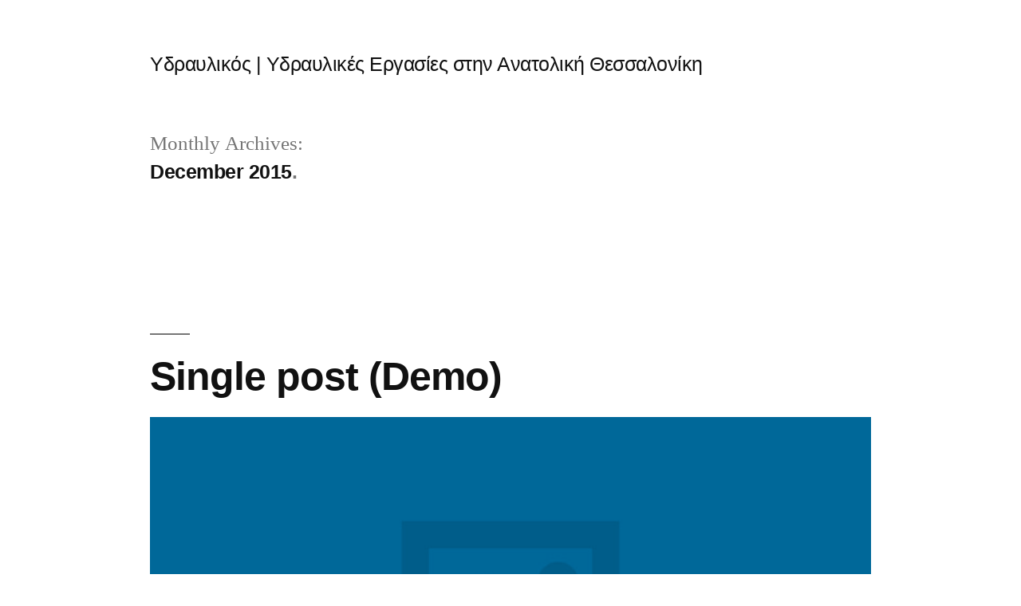

--- FILE ---
content_type: text/html; charset=UTF-8
request_url: https://www.ydravlikosthess.gr/2015/12/
body_size: 6421
content:
<!doctype html><html lang="en-US"><head><meta charset="UTF-8" /><meta name="viewport" content="width=device-width, initial-scale=1" /><link rel="profile" href="https://gmpg.org/xfn/11" /><meta name='robots' content='noindex, follow' /><link media="all" href="https://www.ydravlikosthess.gr/wp-content/cache/autoptimize/css/autoptimize_647f32bb0e6fd7ced6ee3b3f50b562d6.css" rel="stylesheet"><link media="print" href="https://www.ydravlikosthess.gr/wp-content/cache/autoptimize/css/autoptimize_bdfdc65c4a3d614fd24e8b557ea94b79.css" rel="stylesheet"><title>December 2015 - Υδραυλικός | Υδραυλικές Εργασίες στην Ανατολική Θεσσαλονίκη</title><meta property="og:locale" content="en_US" /><meta property="og:type" content="website" /><meta property="og:title" content="December 2015 - Υδραυλικός | Υδραυλικές Εργασίες στην Ανατολική Θεσσαλονίκη" /><meta property="og:url" content="https://www.ydravlikosthess.gr/2015/12/" /><meta property="og:site_name" content="Υδραυλικός | Υδραυλικές Εργασίες στην Ανατολική Θεσσαλονίκη" /><meta name="twitter:card" content="summary_large_image" /> <script type="application/ld+json" class="yoast-schema-graph">{"@context":"https://schema.org","@graph":[{"@type":"CollectionPage","@id":"https://www.ydravlikosthess.gr/2015/12/","url":"https://www.ydravlikosthess.gr/2015/12/","name":"December 2015 - Υδραυλικός | Υδραυλικές Εργασίες στην Ανατολική Θεσσαλονίκη","isPartOf":{"@id":"https://www.ydravlikosthess.gr/#website"},"primaryImageOfPage":{"@id":"https://www.ydravlikosthess.gr/2015/12/#primaryimage"},"image":{"@id":"https://www.ydravlikosthess.gr/2015/12/#primaryimage"},"thumbnailUrl":"https://www.ydravlikosthess.gr/wp-content/uploads/2016/04/dummy-post-horisontal.jpg","breadcrumb":{"@id":"https://www.ydravlikosthess.gr/2015/12/#breadcrumb"},"inLanguage":"en-US"},{"@type":"ImageObject","inLanguage":"en-US","@id":"https://www.ydravlikosthess.gr/2015/12/#primaryimage","url":"https://www.ydravlikosthess.gr/wp-content/uploads/2016/04/dummy-post-horisontal.jpg","contentUrl":"https://www.ydravlikosthess.gr/wp-content/uploads/2016/04/dummy-post-horisontal.jpg","width":1280,"height":730},{"@type":"BreadcrumbList","@id":"https://www.ydravlikosthess.gr/2015/12/#breadcrumb","itemListElement":[{"@type":"ListItem","position":1,"name":"Home","item":"https://www.ydravlikosthess.gr/"},{"@type":"ListItem","position":2,"name":"Archives for December 2015"}]},{"@type":"WebSite","@id":"https://www.ydravlikosthess.gr/#website","url":"https://www.ydravlikosthess.gr/","name":"Υδραυλικός | Υδραυλικές Εργασίες στην Ανατολική Θεσσαλονίκη","description":"","potentialAction":[{"@type":"SearchAction","target":{"@type":"EntryPoint","urlTemplate":"https://www.ydravlikosthess.gr/?s={search_term_string}"},"query-input":{"@type":"PropertyValueSpecification","valueRequired":true,"valueName":"search_term_string"}}],"inLanguage":"en-US"}]}</script> <link rel="alternate" type="application/rss+xml" title="Υδραυλικός | Υδραυλικές Εργασίες στην Ανατολική Θεσσαλονίκη &raquo; Feed" href="https://www.ydravlikosthess.gr/feed/" /><link rel="alternate" type="application/rss+xml" title="Υδραυλικός | Υδραυλικές Εργασίες στην Ανατολική Θεσσαλονίκη &raquo; Comments Feed" href="https://www.ydravlikosthess.gr/comments/feed/" />  <script type="text/javascript" id="layerslider-greensock-js-extra">var LS_Meta = {"v":"6.7.6"};
//# sourceURL=layerslider-greensock-js-extra</script> <script type="text/javascript" id="zilla-likes-js-extra">var zilla_likes = {"ajaxurl":"https://www.ydravlikosthess.gr/wp-admin/admin-ajax.php"};
//# sourceURL=zilla-likes-js-extra</script> <meta name="generator" content="Powered by LayerSlider 6.7.6 - Multi-Purpose, Responsive, Parallax, Mobile-Friendly Slider Plugin for WordPress." /><link rel="https://api.w.org/" href="https://www.ydravlikosthess.gr/wp-json/" /><link rel="EditURI" type="application/rsd+xml" title="RSD" href="https://www.ydravlikosthess.gr/xmlrpc.php?rsd" /><meta name="generator" content="WordPress 6.9" /><meta name="generator" content="Elementor 3.33.4; features: additional_custom_breakpoints; settings: css_print_method-external, google_font-enabled, font_display-auto"><link rel="icon" href="https://www.ydravlikosthess.gr/wp-content/uploads/2019/01/cropped-serviceman_repairman_soldier-512-32x32.png" sizes="32x32" /><link rel="icon" href="https://www.ydravlikosthess.gr/wp-content/uploads/2019/01/cropped-serviceman_repairman_soldier-512-192x192.png" sizes="192x192" /><link rel="apple-touch-icon" href="https://www.ydravlikosthess.gr/wp-content/uploads/2019/01/cropped-serviceman_repairman_soldier-512-180x180.png" /><meta name="msapplication-TileImage" content="https://www.ydravlikosthess.gr/wp-content/uploads/2019/01/cropped-serviceman_repairman_soldier-512-270x270.png" /></head><body data-rsssl=1 class="archive date wp-embed-responsive wp-theme-twentynineteen hfeed image-filters-enabled elementor-default elementor-kit-32432"><div id="page" class="site"> <a class="skip-link screen-reader-text" href="#content">Skip to content</a><header id="masthead" class="site-header"><div class="site-branding-container"><div class="site-branding"><p class="site-title"><a href="https://www.ydravlikosthess.gr/" rel="home">Υδραυλικός | Υδραυλικές Εργασίες στην Ανατολική Θεσσαλονίκη</a></p></div></div></header><div id="content" class="site-content"><section id="primary" class="content-area"><main id="main" class="site-main"><header class="page-header"><h1 class="page-title">Monthly Archives: <span class="page-description">December 2015</span></h1></header><article id="post-13027" class="post-13027 post type-post status-publish format-standard has-post-thumbnail hentry category-fashion category-news_post tag-development tag-finance tag-media tag-webdesign entry"><header class="entry-header"><h2 class="entry-title"><a href="https://www.ydravlikosthess.gr/2015/12/16/single-post-5/" rel="bookmark">Single post (Demo)</a></h2></header><figure class="post-thumbnail"> <a class="post-thumbnail-inner" href="https://www.ydravlikosthess.gr/2015/12/16/single-post-5/" aria-hidden="true" tabindex="-1"> <img fetchpriority="high" width="672" height="372" src="https://www.ydravlikosthess.gr/wp-content/uploads/2016/04/dummy-post-horisontal-672x372.jpg" class="attachment-post-thumbnail size-post-thumbnail wp-post-image" alt="" decoding="async" sizes="(max-width: 34.9rem) calc(100vw - 2rem), (max-width: 53rem) calc(8 * (100vw / 12)), (min-width: 53rem) calc(6 * (100vw / 12)), 100vw" /> </a></figure><div class="entry-content"><p>Lorem Ipsum. Proin gravida nibh vel velit auctor aliquet. Aenean sollicitudin, lorem quis bibendum auctor, nisi elit consequat ipsum, nec sagittis sem nibh id elit.</p></div><footer class="entry-footer"> <span class="byline"><svg class="svg-icon" width="16" height="16" aria-hidden="true" role="img" focusable="false" viewBox="0 0 24 24" version="1.1" xmlns="http://www.w3.org/2000/svg" xmlns:xlink="http://www.w3.org/1999/xlink"><path d="M12 12c2.21 0 4-1.79 4-4s-1.79-4-4-4-4 1.79-4 4 1.79 4 4 4zm0 2c-2.67 0-8 1.34-8 4v2h16v-2c0-2.66-5.33-4-8-4z"></path><path d="M0 0h24v24H0z" fill="none"></path></svg><span class="screen-reader-text">Posted by</span><span class="author vcard"><a class="url fn n" href="https://www.ydravlikosthess.gr/author/ydravlikosthess_1r0guw/">ydravlikosthess_1r0guw</a></span></span><span class="posted-on"><svg class="svg-icon" width="16" height="16" aria-hidden="true" role="img" focusable="false" xmlns="http://www.w3.org/2000/svg" viewBox="0 0 24 24"><defs><path id="a" d="M0 0h24v24H0V0z"></path></defs><clipPath id="b"><use xlink:href="#a" overflow="visible"></use></clipPath><path clip-path="url(#b)" d="M12 2C6.5 2 2 6.5 2 12s4.5 10 10 10 10-4.5 10-10S17.5 2 12 2zm4.2 14.2L11 13V7h1.5v5.2l4.5 2.7-.8 1.3z"></path></svg><a href="https://www.ydravlikosthess.gr/2015/12/16/single-post-5/" rel="bookmark"><time class="entry-date published updated" datetime="2015-12-16T14:39:25+00:00">December 16, 2015</time></a></span><span class="cat-links"><svg class="svg-icon" width="16" height="16" aria-hidden="true" role="img" focusable="false" xmlns="http://www.w3.org/2000/svg" viewBox="0 0 24 24"><path d="M10 4H4c-1.1 0-1.99.9-1.99 2L2 18c0 1.1.9 2 2 2h16c1.1 0 2-.9 2-2V8c0-1.1-.9-2-2-2h-8l-2-2z"></path><path d="M0 0h24v24H0z" fill="none"></path></svg><span class="screen-reader-text">Posted in</span><a href="https://www.ydravlikosthess.gr/category/fashion/" rel="category tag">Fashion (Demo)</a>, <a href="https://www.ydravlikosthess.gr/category/news_post/" rel="category tag">News (Demo)</a></span><span class="tags-links"><svg class="svg-icon" width="16" height="16" aria-hidden="true" role="img" focusable="false" xmlns="http://www.w3.org/2000/svg" viewBox="0 0 24 24"><path d="M21.41 11.58l-9-9C12.05 2.22 11.55 2 11 2H4c-1.1 0-2 .9-2 2v7c0 .55.22 1.05.59 1.42l9 9c.36.36.86.58 1.41.58.55 0 1.05-.22 1.41-.59l7-7c.37-.36.59-.86.59-1.41 0-.55-.23-1.06-.59-1.42zM5.5 7C4.67 7 4 6.33 4 5.5S4.67 4 5.5 4 7 4.67 7 5.5 6.33 7 5.5 7z"></path><path d="M0 0h24v24H0z" fill="none"></path></svg><span class="screen-reader-text">Tags: </span><a href="https://www.ydravlikosthess.gr/tag/development/" rel="tag">Development (Demo)</a>, <a href="https://www.ydravlikosthess.gr/tag/finance/" rel="tag">Finance (Demo)</a>, <a href="https://www.ydravlikosthess.gr/tag/media/" rel="tag">Media (Demo)</a>, <a href="https://www.ydravlikosthess.gr/tag/webdesign/" rel="tag">Webdesign (Demo)</a></span><span class="comments-link"><svg class="svg-icon" width="16" height="16" aria-hidden="true" role="img" focusable="false" viewBox="0 0 24 24" version="1.1" xmlns="http://www.w3.org/2000/svg" xmlns:xlink="http://www.w3.org/1999/xlink"><path d="M21.99 4c0-1.1-.89-2-1.99-2H4c-1.1 0-2 .9-2 2v12c0 1.1.9 2 2 2h14l4 4-.01-18z"></path><path d="M0 0h24v24H0z" fill="none"></path></svg><a href="https://www.ydravlikosthess.gr/2015/12/16/single-post-5/#respond">Leave a comment<span class="screen-reader-text"> on Single post (Demo)</span></a></span></footer></article></main></section></div><footer id="colophon" class="site-footer"><aside class="widget-area" role="complementary" aria-label="Footer"><div class="widget-column footer-widget-1"><section id="search-2" class="widget widget_search"><form role="search" method="get" class="search-form" action="https://www.ydravlikosthess.gr/"> <label> <span class="screen-reader-text">Search for:</span> <input type="search" class="search-field" placeholder="Search &hellip;" value="" name="s" /> </label> <input type="submit" class="search-submit" value="Search" /></form></section><section id="recent-posts-2" class="widget widget_recent_entries"><h2 class="widget-title">Recent Posts</h2><ul><li> <a href="https://www.ydravlikosthess.gr/2019/02/19/elementor-9/">Elementor #9</a></li><li> <a href="https://www.ydravlikosthess.gr/2018/09/27/the-five-points-of-gospel-truth/">THE FIVE POINTS OF GOSPEL TRUTH (Demo)</a></li><li> <a href="https://www.ydravlikosthess.gr/2018/09/27/digital-help-for-language-volunteers/">DIGITAL HELP FOR LANGUAGE VOLUNTEERS (Demo)</a></li><li> <a href="https://www.ydravlikosthess.gr/2018/09/24/simple-blog-post-17-2-2/">simple lorem blog post (Demo)</a></li><li> <a href="https://www.ydravlikosthess.gr/2018/09/24/simple-blog-post-17-2/">simple lorem blog post (Demo)</a></li></ul></section><section id="recent-comments-2" class="widget widget_recent_comments"><h2 class="widget-title">Recent Comments</h2><ul id="recentcomments"></ul></section><section id="archives-2" class="widget widget_archive"><h2 class="widget-title">Archives</h2><ul><li><a href='https://www.ydravlikosthess.gr/2019/02/'>February 2019</a></li><li><a href='https://www.ydravlikosthess.gr/2018/09/'>September 2018</a></li><li><a href='https://www.ydravlikosthess.gr/2018/08/'>August 2018</a></li><li><a href='https://www.ydravlikosthess.gr/2018/07/'>July 2018</a></li><li><a href='https://www.ydravlikosthess.gr/2018/06/'>June 2018</a></li><li><a href='https://www.ydravlikosthess.gr/2018/05/'>May 2018</a></li><li><a href='https://www.ydravlikosthess.gr/2018/01/'>January 2018</a></li><li><a href='https://www.ydravlikosthess.gr/2017/05/'>May 2017</a></li><li><a href='https://www.ydravlikosthess.gr/2016/12/'>December 2016</a></li><li><a href='https://www.ydravlikosthess.gr/2016/10/'>October 2016</a></li><li><a href='https://www.ydravlikosthess.gr/2016/08/'>August 2016</a></li><li><a href='https://www.ydravlikosthess.gr/2016/05/'>May 2016</a></li><li><a href='https://www.ydravlikosthess.gr/2016/04/'>April 2016</a></li><li><a href='https://www.ydravlikosthess.gr/2016/03/'>March 2016</a></li><li><a href='https://www.ydravlikosthess.gr/2016/01/'>January 2016</a></li><li><a href='https://www.ydravlikosthess.gr/2015/12/' aria-current="page">December 2015</a></li><li><a href='https://www.ydravlikosthess.gr/2015/11/'>November 2015</a></li><li><a href='https://www.ydravlikosthess.gr/2015/10/'>October 2015</a></li><li><a href='https://www.ydravlikosthess.gr/2015/09/'>September 2015</a></li><li><a href='https://www.ydravlikosthess.gr/2015/08/'>August 2015</a></li><li><a href='https://www.ydravlikosthess.gr/2014/10/'>October 2014</a></li><li><a href='https://www.ydravlikosthess.gr/2014/09/'>September 2014</a></li><li><a href='https://www.ydravlikosthess.gr/2014/03/'>March 2014</a></li><li><a href='https://www.ydravlikosthess.gr/2014/01/'>January 2014</a></li><li><a href='https://www.ydravlikosthess.gr/2012/03/'>March 2012</a></li></ul></section><section id="categories-2" class="widget widget_categories"><h2 class="widget-title">Categories</h2><ul><li class="cat-item cat-item-39"><a href="https://www.ydravlikosthess.gr/category/agency-light/">Agency Light (Demo)</a></li><li class="cat-item cat-item-38"><a href="https://www.ydravlikosthess.gr/category/business/">Business (Demo)</a></li><li class="cat-item cat-item-31"><a href="https://www.ydravlikosthess.gr/category/business-04/">Business 04 (Demo)</a></li><li class="cat-item cat-item-41"><a href="https://www.ydravlikosthess.gr/category/business-06/">Business 06 (Demo)</a></li><li class="cat-item cat-item-34"><a href="https://www.ydravlikosthess.gr/category/business-05/">Business Sparta (Demo)</a></li><li class="cat-item cat-item-33"><a href="https://www.ydravlikosthess.gr/category/business-05-full/">Business Sparta Full (Demo)</a></li><li class="cat-item cat-item-54"><a href="https://www.ydravlikosthess.gr/category/charity/">Charity (Demo)</a></li><li class="cat-item cat-item-53"><a href="https://www.ydravlikosthess.gr/category/charity-slider/">Charity Slider (Demo)</a></li><li class="cat-item cat-item-52"><a href="https://www.ydravlikosthess.gr/category/charity-timeline/">Charity Timeline (Demo)</a></li><li class="cat-item cat-item-45"><a href="https://www.ydravlikosthess.gr/category/church-audio/">Church Audio (Demo)</a></li><li class="cat-item cat-item-46"><a href="https://www.ydravlikosthess.gr/category/church-slider/">Church Slider (Demo)</a></li><li class="cat-item cat-item-42"><a href="https://www.ydravlikosthess.gr/category/church-timeline/">Church Timeline (Demo)</a></li><li class="cat-item cat-item-47"><a href="https://www.ydravlikosthess.gr/category/construction-2/">Construction-2 (Demo)</a></li><li class="cat-item cat-item-48"><a href="https://www.ydravlikosthess.gr/category/construction-2-2/">Construction-2-2 (Demo)</a></li><li class="cat-item cat-item-49"><a href="https://www.ydravlikosthess.gr/category/cryptocoin-news/">Cryptocoin News (Demo)</a></li><li class="cat-item cat-item-37"><a href="https://www.ydravlikosthess.gr/category/default/">default (Demo)</a></li><li class="cat-item cat-item-36"><a href="https://www.ydravlikosthess.gr/category/dev/">dev (Demo)</a></li><li class="cat-item cat-item-28"><a href="https://www.ydravlikosthess.gr/category/development/">Development (Demo)</a></li><li class="cat-item cat-item-20"><a href="https://www.ydravlikosthess.gr/category/events/">Events (Demo)</a></li><li class="cat-item cat-item-18"><a href="https://www.ydravlikosthess.gr/category/fashion/">Fashion (Demo)</a></li><li class="cat-item cat-item-23"><a href="https://www.ydravlikosthess.gr/category/finance/">Finance (Demo)</a></li><li class="cat-item cat-item-40"><a href="https://www.ydravlikosthess.gr/category/footer-agency/">Footer Agency (Demo)</a></li><li class="cat-item cat-item-50"><a href="https://www.ydravlikosthess.gr/category/handyman/">Handyman (Demo)</a></li><li class="cat-item cat-item-51"><a href="https://www.ydravlikosthess.gr/category/handyman-onepage/">Handyman OnePage (Demo)</a></li><li class="cat-item cat-item-43"><a href="https://www.ydravlikosthess.gr/category/lawyer-sticky/">Lawyer Sticky (Demo)</a></li><li class="cat-item cat-item-44"><a href="https://www.ydravlikosthess.gr/category/medical/">Medical (Demo)</a></li><li class="cat-item cat-item-26"><a href="https://www.ydravlikosthess.gr/category/mountains/">Mountains (Demo)</a></li><li class="cat-item cat-item-21"><a href="https://www.ydravlikosthess.gr/category/multimedia/">Multimedia (Demo)</a></li><li class="cat-item cat-item-32"><a href="https://www.ydravlikosthess.gr/category/nature/">Nature (Demo)</a></li><li class="cat-item cat-item-15"><a href="https://www.ydravlikosthess.gr/category/news_post/">News (Demo)</a></li><li class="cat-item cat-item-17"><a href="https://www.ydravlikosthess.gr/category/plannig/">Plannig (Demo)</a></li><li class="cat-item cat-item-29"><a href="https://www.ydravlikosthess.gr/category/shop/">Shop (Demo)</a></li><li class="cat-item cat-item-19"><a href="https://www.ydravlikosthess.gr/category/splash-creative-light/">Splash Creative Light (Demo)</a></li><li class="cat-item cat-item-35"><a href="https://www.ydravlikosthess.gr/category/splash-shop-3/">Splash Shop 3 (Demo)</a></li><li class="cat-item cat-item-1"><a href="https://www.ydravlikosthess.gr/category/uncategorized/">Uncategorized</a></li><li class="cat-item cat-item-27"><a href="https://www.ydravlikosthess.gr/category/videos/">Videos (Demo)</a></li><li class="cat-item cat-item-7"><a href="https://www.ydravlikosthess.gr/category/web/">Web (Demo)</a></li><li class="cat-item cat-item-10"><a href="https://www.ydravlikosthess.gr/category/web-standards/">Web Standards (Demo)</a></li><li class="cat-item cat-item-30"><a href="https://www.ydravlikosthess.gr/category/wordpress/">Wordpress (Demo)</a></li></ul></section><section id="meta-2" class="widget widget_meta"><h2 class="widget-title">Meta</h2><ul><li><a rel="nofollow" href="https://www.ydravlikosthess.gr/wp-login.php">Log in</a></li><li><a href="https://www.ydravlikosthess.gr/feed/">Entries feed</a></li><li><a href="https://www.ydravlikosthess.gr/comments/feed/">Comments feed</a></li><li><a href="https://wordpress.org/">WordPress.org</a></li></ul></section></div></aside><div class="site-info"> <a class="site-name" href="https://www.ydravlikosthess.gr/" rel="home">Υδραυλικός | Υδραυλικές Εργασίες στην Ανατολική Θεσσαλονίκη</a>, <a href="https://wordpress.org/" class="imprint"> Proudly powered by WordPress. </a></div></footer></div> <script type="speculationrules">{"prefetch":[{"source":"document","where":{"and":[{"href_matches":"/*"},{"not":{"href_matches":["/wp-*.php","/wp-admin/*","/wp-content/uploads/*","/wp-content/*","/wp-content/plugins/*","/wp-content/themes/twentynineteen/*","/*\\?(.+)"]}},{"not":{"selector_matches":"a[rel~=\"nofollow\"]"}},{"not":{"selector_matches":".no-prefetch, .no-prefetch a"}}]},"eagerness":"conservative"}]}</script> <script>const lazyloadRunObserver = () => {
					const lazyloadBackgrounds = document.querySelectorAll( `.e-con.e-parent:not(.e-lazyloaded)` );
					const lazyloadBackgroundObserver = new IntersectionObserver( ( entries ) => {
						entries.forEach( ( entry ) => {
							if ( entry.isIntersecting ) {
								let lazyloadBackground = entry.target;
								if( lazyloadBackground ) {
									lazyloadBackground.classList.add( 'e-lazyloaded' );
								}
								lazyloadBackgroundObserver.unobserve( entry.target );
							}
						});
					}, { rootMargin: '200px 0px 200px 0px' } );
					lazyloadBackgrounds.forEach( ( lazyloadBackground ) => {
						lazyloadBackgroundObserver.observe( lazyloadBackground );
					} );
				};
				const events = [
					'DOMContentLoaded',
					'elementor/lazyload/observe',
				];
				events.forEach( ( event ) => {
					document.addEventListener( event, lazyloadRunObserver );
				} );</script> <script>/(trident|msie)/i.test(navigator.userAgent)&&document.getElementById&&window.addEventListener&&window.addEventListener("hashchange",function(){var t,e=location.hash.substring(1);/^[A-z0-9_-]+$/.test(e)&&(t=document.getElementById(e))&&(/^(?:a|select|input|button|textarea)$/i.test(t.tagName)||(t.tabIndex=-1),t.focus())},!1);</script> <script id="wp-emoji-settings" type="application/json">{"baseUrl":"https://s.w.org/images/core/emoji/17.0.2/72x72/","ext":".png","svgUrl":"https://s.w.org/images/core/emoji/17.0.2/svg/","svgExt":".svg","source":{"concatemoji":"https://www.ydravlikosthess.gr/wp-includes/js/wp-emoji-release.min.js?ver=6.9"}}</script> <script type="module">/*! This file is auto-generated */
const a=JSON.parse(document.getElementById("wp-emoji-settings").textContent),o=(window._wpemojiSettings=a,"wpEmojiSettingsSupports"),s=["flag","emoji"];function i(e){try{var t={supportTests:e,timestamp:(new Date).valueOf()};sessionStorage.setItem(o,JSON.stringify(t))}catch(e){}}function c(e,t,n){e.clearRect(0,0,e.canvas.width,e.canvas.height),e.fillText(t,0,0);t=new Uint32Array(e.getImageData(0,0,e.canvas.width,e.canvas.height).data);e.clearRect(0,0,e.canvas.width,e.canvas.height),e.fillText(n,0,0);const a=new Uint32Array(e.getImageData(0,0,e.canvas.width,e.canvas.height).data);return t.every((e,t)=>e===a[t])}function p(e,t){e.clearRect(0,0,e.canvas.width,e.canvas.height),e.fillText(t,0,0);var n=e.getImageData(16,16,1,1);for(let e=0;e<n.data.length;e++)if(0!==n.data[e])return!1;return!0}function u(e,t,n,a){switch(t){case"flag":return n(e,"\ud83c\udff3\ufe0f\u200d\u26a7\ufe0f","\ud83c\udff3\ufe0f\u200b\u26a7\ufe0f")?!1:!n(e,"\ud83c\udde8\ud83c\uddf6","\ud83c\udde8\u200b\ud83c\uddf6")&&!n(e,"\ud83c\udff4\udb40\udc67\udb40\udc62\udb40\udc65\udb40\udc6e\udb40\udc67\udb40\udc7f","\ud83c\udff4\u200b\udb40\udc67\u200b\udb40\udc62\u200b\udb40\udc65\u200b\udb40\udc6e\u200b\udb40\udc67\u200b\udb40\udc7f");case"emoji":return!a(e,"\ud83e\u1fac8")}return!1}function f(e,t,n,a){let r;const o=(r="undefined"!=typeof WorkerGlobalScope&&self instanceof WorkerGlobalScope?new OffscreenCanvas(300,150):document.createElement("canvas")).getContext("2d",{willReadFrequently:!0}),s=(o.textBaseline="top",o.font="600 32px Arial",{});return e.forEach(e=>{s[e]=t(o,e,n,a)}),s}function r(e){var t=document.createElement("script");t.src=e,t.defer=!0,document.head.appendChild(t)}a.supports={everything:!0,everythingExceptFlag:!0},new Promise(t=>{let n=function(){try{var e=JSON.parse(sessionStorage.getItem(o));if("object"==typeof e&&"number"==typeof e.timestamp&&(new Date).valueOf()<e.timestamp+604800&&"object"==typeof e.supportTests)return e.supportTests}catch(e){}return null}();if(!n){if("undefined"!=typeof Worker&&"undefined"!=typeof OffscreenCanvas&&"undefined"!=typeof URL&&URL.createObjectURL&&"undefined"!=typeof Blob)try{var e="postMessage("+f.toString()+"("+[JSON.stringify(s),u.toString(),c.toString(),p.toString()].join(",")+"));",a=new Blob([e],{type:"text/javascript"});const r=new Worker(URL.createObjectURL(a),{name:"wpTestEmojiSupports"});return void(r.onmessage=e=>{i(n=e.data),r.terminate(),t(n)})}catch(e){}i(n=f(s,u,c,p))}t(n)}).then(e=>{for(const n in e)a.supports[n]=e[n],a.supports.everything=a.supports.everything&&a.supports[n],"flag"!==n&&(a.supports.everythingExceptFlag=a.supports.everythingExceptFlag&&a.supports[n]);var t;a.supports.everythingExceptFlag=a.supports.everythingExceptFlag&&!a.supports.flag,a.supports.everything||((t=a.source||{}).concatemoji?r(t.concatemoji):t.wpemoji&&t.twemoji&&(r(t.twemoji),r(t.wpemoji)))});
//# sourceURL=https://www.ydravlikosthess.gr/wp-includes/js/wp-emoji-loader.min.js</script> <script defer src="https://www.ydravlikosthess.gr/wp-content/cache/autoptimize/js/autoptimize_5f712d285502c8d3e614eb060e5a0fa0.js"></script></body></html>